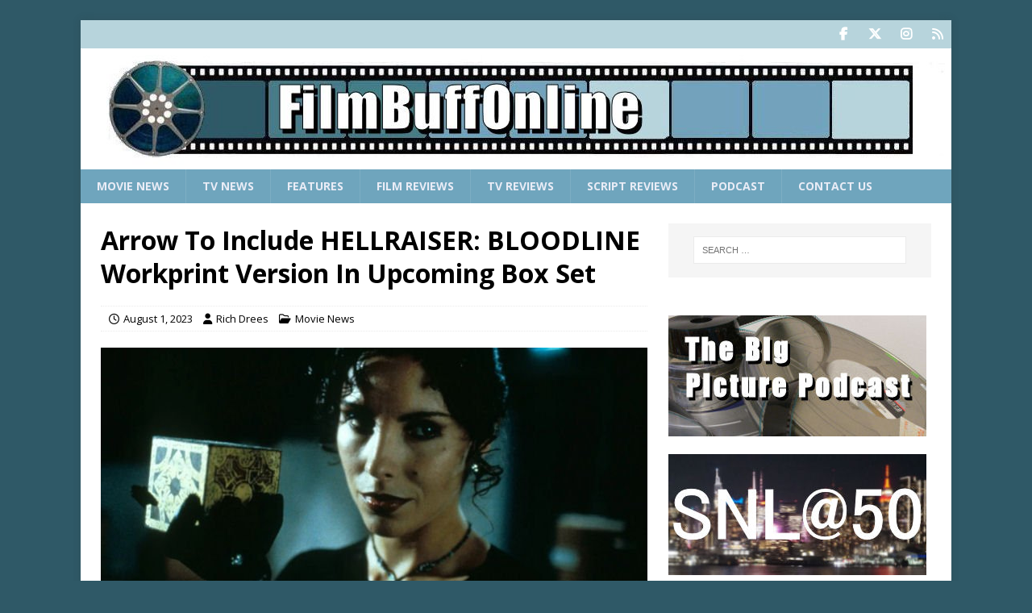

--- FILE ---
content_type: text/html; charset=utf-8
request_url: https://www.google.com/recaptcha/api2/aframe
body_size: 250
content:
<!DOCTYPE HTML><html><head><meta http-equiv="content-type" content="text/html; charset=UTF-8"></head><body><script nonce="TUWjBMPWEFor0OiGv55S4Q">/** Anti-fraud and anti-abuse applications only. See google.com/recaptcha */ try{var clients={'sodar':'https://pagead2.googlesyndication.com/pagead/sodar?'};window.addEventListener("message",function(a){try{if(a.source===window.parent){var b=JSON.parse(a.data);var c=clients[b['id']];if(c){var d=document.createElement('img');d.src=c+b['params']+'&rc='+(localStorage.getItem("rc::a")?sessionStorage.getItem("rc::b"):"");window.document.body.appendChild(d);sessionStorage.setItem("rc::e",parseInt(sessionStorage.getItem("rc::e")||0)+1);localStorage.setItem("rc::h",'1768985877597');}}}catch(b){}});window.parent.postMessage("_grecaptcha_ready", "*");}catch(b){}</script></body></html>